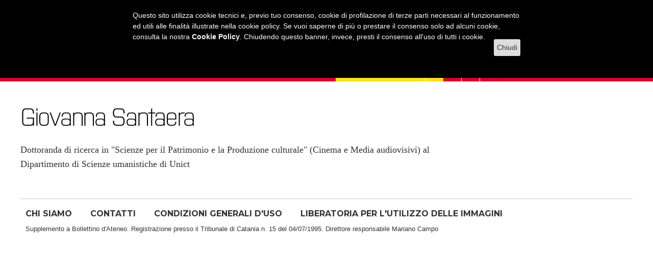

--- FILE ---
content_type: text/html; charset=utf8
request_url: https://www.archiviomultimedia.unict.it/people/giovanna-santaera.htm
body_size: 2635
content:
<!DOCTYPE html>
<html lang="it">
<head>
<title>Giovanna Santaera - Archivio multimedia, Universit&agrave; di Catania</title>
<meta name="description" content="Zamm&ugrave; TV, la web tv dell'Universit&agrave; di Catania: televisione, radio, giornalismo e new media, informatica ed editoria multimediale, ma anche valorizzazione della ricerca.">
<meta http-equiv="Content-Type" content="text/html;charset=windows-1252">
<meta name="viewport" content="width=device-width,initial-scale=1.0,minimum-scale=1.0">
<link rel="stylesheet" href="/v.css">
<!--[if IE 7]><link rel="stylesheet" href="/ie7.css"><![endif]-->
<link rel="stylesheet" href="//fonts.googleapis.com/css?family=Montserrat:700">
<link rel="shortcut icon" href="/favicon.ico">
</head>
<body>
<script src="/cg_cookie.js"></script>
<script>
var d=document;
if(d.addEventListener) d.addEventListener('DOMContentLoaded',cookieConsent.showMsg(),false);
else if(d.attachEvent) d.attachEvent('onreadystatechange',function(){if(d.readyState==='complete')cookieConsent.showMsg();});
else d['onload']=cookieConsent.showMsg();
(function(i,s,o,g,r,a,m){i['GoogleAnalyticsObject']=r;i[r]=i[r]||function(){
(i[r].q=i[r].q||[]).push(arguments)},i[r].l=1*new Date();a=s.createElement(o),
m=s.getElementsByTagName(o)[0];a.async=1;a.src=g;m.parentNode.insertBefore(a,m)
})(window,document,'script','//www.google-analytics.com/analytics.js','ga');
ga('create','UA-51168253-1','auto');
ga('set','anonymizeIp',true);
ga('send','pageview');
</script>
<div class="row" id="whead"><a href="https://www.unict.it" id="unict"></a><div id="head"><ul><li><a href="http://www.radiozammu.it">Radio</a></li><li><a href="/" id="act">Web Tv</a></li><li class="nbr"><a href="http://www.agenda.unict.it">L'Agenda</a></li></ul><a href="/" id="zammu"></a></div></div>
<div id="nav"><div class="row rowl"><div id="om"><i class="icon-menu"></i>MENU</div><ul id="menu"><li><a href="/universita.htm">L'universit&agrave;</a></li><li><a href="/citta.htm">La citt&agrave;</a></li><li><a href="/mondo.htm">Il mondo</a></li><li><a href="/musica.htm">Musica</a></li><li><a href="/amici-miei.htm">Amici miei</a></li><li class="lezioni"><a href="/lezioni-online.htm">Lezioni <span class="hl">online</span></a></li><li class="hm lezioni"><a onclick="if($('#materie').is(':visible')){ $('#materie').hide();}else{ $('#materie').show();}return false" id="smat" class="cd"><i class="icon-down-dir"></i></a></li></ul><div id="mms"><a href="//www.youtube.com/user/UffstUnict" class="icon-youtube" target="_blank"></a><a href="" onclick="if($('#fcerca').is(':visible')){ $('#fcerca').hide();$('#nav').height(32);}else{ $('#fcerca').show();$('#prl').focus();$('#nav').height(96);}return false" class="icon-search"></a></div><form id="fcerca" action="/" method="post"><input type="hidden" name="s" value="cerca"><input type="text" name="parole" id="prl"><input type="submit" value="TROVA"></form></div></div>
<div class="row" id="c">
<div id="materie"><a href="/lezioni-online/antropologia">Antropologia</a><a href="/lezioni-online/archeologia">Archeologia / Arte</a><a href="/lezioni-online/biotecnologia">Biotech</a><a href="/lezioni-online/chimica">Chimica</a><a href="/lezioni-online/diritto">Diritto</a><a href="/lezioni-online/economia">Economia</a><a href="/lezioni-online/filologia">Filologia</a><a href="/lezioni-online/filosofia">Filosofia</a><a href="/lezioni-online/fisica">Fisica e Astronomia</a><a href="/lezioni-online/informatica">Informatica</a><a href="/lezioni-online/ingegneria-architettura">Ingegneria / Architettura</a><a href="/lezioni-online/latino">Latino</a><a href="/lezioni-online/letteratura">Letteratura</a><a href="/lezioni-online/linguistica">Linguistica</a><a href="/lezioni-online/management">Management</a><a href="/lezioni-online/matematica">Matematica</a><a href="/lezioni-online/musicologia">Musicologia</a><a href="/lezioni-online/pedagogia">Pedagogia</a><a href="/lezioni-online/psicologia">Psicologia</a><a href="/lezioni-online/scienze-agrarie">Scienze agrarie</a><a href="/lezioni-online/scienze-ambientali">Scienze ambientali</a><a href="/lezioni-online/biologia">Scienze biologiche</a><a href="/lezioni-online/scienze-del-farmaco">Scienze del farmaco</a><a href="/lezioni-online/scienze-della-terra">Scienze della Terra</a><a href="/lezioni-online/scienze-e-tecnologie-alimentari">Scienze e tecnologie alimentari</a><a href="/lezioni-online/scienze-mediche">Scienze mediche</a><a href="/lezioni-online/scienze-naturali">Scienze naturali</a><a href="/lezioni-online/scienze-politiche">Scienze politiche</a><a href="/lezioni-online/sociologia">Sociologia</a><a href="/lezioni-online/storia">Storia</a><a href="/lezioni-online/storia-del-cinema">Storia del cinema</a></div>
<div id="col_sx"><h1>Giovanna Santaera</h1>
<div id="corpo"><p>Dottoranda di ricerca in "Scienze per il Patrimonio e la Produzione culturale" (Cinema e Media audiovisivi) al Dipartimento di Scienze umanistiche di Unict</p></div>
</div>
</div>
<div class="row" id="footer"><a href="/page/zammutv.htm">CHI SIAMO</a><a href="/page/contatti.htm">CONTATTI</a><a href="/page/condizioni-generali-d-uso.htm">CONDIZIONI GENERALI D'USO</a><a href="/page/liberatoria.htm" class="hr">LIBERATORIA PER L'UTILIZZO DELLE IMMAGINI</a><div id="g">Supplemento a Bollettino d'Ateneo. Registrazione presso il Tribunale di Catania n. 15 del 04/07/1995. Direttore responsabile Mariano Campo</div></div>
<a href="" id="gt"></a>
<script src="//ajax.googleapis.com/ajax/libs/jquery/1.11.0/jquery.min.js"></script>
<script type="text/javascript">
$(function(){ $(window).scroll(function(){if($(this).scrollTop()>128){$('#gt').fadeIn();if($('#unict').is(':visible')){e=$('#nav');e.css('position','fixed');e.css('top','0');$('#unict').hide();e=$('#materie');e.css('position','fixed');e.css('top','46px');}}else if(!$('#unict').is(':visible')){e=$('#nav');e.css('position','absolute');e.css('top','128px');if($('#c').width()>999)$('#unict').show();$('#gt').fadeOut();e=$('#materie');e.css('position','absolute');e.css('top','0');}});$('#gt').click(function(){$('html,body').animate({scrollTop:0});return false;});$(window).resize(function(){if($(window).width()>747 && $('#menu').is(':hidden'))$('#menu').removeAttr('style')});$('#om').click(function(){ $('#menu').slideToggle();return false;});$(document).mouseup(function(e){var c=$('#materie');var sa=$('#smat');if(!c.is(e.target) && c.has(e.target).length===0 && !sa.is(e.target) && sa.has(e.target).length===0)c.hide();});});
</script>
<script type="text/javascript">
$('#pag').on('click','a',function(e){e.preventDefault();$.get($(this).attr('href'),function(data){ $('#aw').html(data);});scroll_to('aw')});
function scroll_to(id){ $('html,body').animate({scrollTop:$('#'+id).offset().top-60},900);}
</script>
</body>
</html>

--- FILE ---
content_type: text/css
request_url: https://www.archiviomultimedia.unict.it/v.css
body_size: 5021
content:
@font-face{font-family:"Purista Light";font-weight:normal;font-style:normal;src:url("font/Purista_Light.eot") format("eot");src:url("font/Purista_Light.eot?#iefix") format("eot"),url("font/Purista_Light.woff") format("woff"),url("font/Purista_Light.ttf") format("truetype"),url("font/Purista_Light.svg#Purista Light") format("svg")}
@font-face{font-family:"Purista Medium";font-weight:normal;font-style:normal;src:url("font/Purista_Medium.eot") format("eot");src:url("font/Purista_Medium.eot?#iefix") format("eot"),url("font/Purista_Medium.woff") format("woff"),url("font/Purista_Medium.ttf") format("truetype"),url("font/Purista_Medium.svg#Purista Medium") format("svg")}
@font-face{font-family:"fontello";src:url("font/fontello.eot");src:url("font/fontello.eot?#iefix") format("embedded-opentype"),url("font/fontello.woff") format("woff"),url("font/fontello.ttf") format("truetype"),url("font/fontello.svg#fontello") format("svg");font-weight:normal;font-style:normal}
*{margin:0;padding:0;outline:none}
*,*:before,*:after{-moz-box-sizing:border-box;-webkit-box-sizing:border-box;box-sizing:border-box}
body,#materie{background-color:#fff}
body{color:#333;font:12px/1.75em Arial,Helvetica,sans-serif;padding-bottom:20px;text-align:center}
a{color:#333;text-decoration:none}
a:hover,#corpo a{text-decoration:underline}
h1,h2,h3,h5{font-weight:normal;line-height:1.1em}
h1,h3,h5,#col_dx ol,#col_dx ul,.bl_sx ul{font-family:"Purista Light",Arial,Helvetica,sans-serif}
h1{font-size:46px;letter-spacing:-0.05em;margin-bottom:5px}
h2,h3.pg,h5,#tags_cloud,.ew b{font-family:"Purista Medium",Arial,Helvetica,sans-serif}
h2{font-size:28px;margin:6px 0}
h3,h5{line-height:1em}
h3{font-size:48px;height:48px;margin:0 0 -7px 2px}
h5{font-size:20px;margin:4px 0 30px 2px}
.bl_sx h5{margin:12px 0 0 2px}
.bl_sx p{margin:6px 0}
h4,#act{color:#c00!important}
h4{margin-bottom:8px}
hr{color:#ccc;background-color:#ccc;height:1px;margin:30px 0}
hr,img,#radio{border:0}
p{margin:12px 0}
.item h2,.cc3 h2,.c-item h2{font-size:23px}
.abstract p{margin:0}
ul{list-style-type:square}
.row{width:1200px;padding:0 10px;margin:0 auto;text-align:left}
a:hover,h1,h2{color:#000!important}
h3,h3 a,h3 a:hover,h5{color:#aaa!important}
h3 a:hover{text-decoration:none}
.etichetta,#fcerca,#materie,#play_div,#gt,.item .icon-eye-off,.velo,#vimeo,#soundcloud,#galleria,#a2,#a3,#facebook-jssdk-iframe{display:none}
#fcerca,#footer{border-top:1px solid #ccc}
#head li,#menu li,.lb,.bt,.item_pl{display:block}
#head a:hover,#menu a:hover,.icon-search:hover,.icon-facebook:hover,.icon-twitter:hover,.icon-youtube:hover,#calendario a:hover,.c-item a:hover,#fn_commands a:hover{text-decoration:none!important}
.row,#col_sx,.bl_dx,#gallery,.l-item,#player,#scrollable{overflow:auto}
.cl,.row,#fcerca,.dt,#mpm{clear:both}
#num_el,.nv{float:right}
.etichetta,#head li,#zm,#ztv,#menu,#menu li,#materie a,.md,#col_sx,#col_dx,.bl_sx,.bl_dx,.dt,.ew,.ccol,.ccoll,.cc3,.cag,.l-item img,.l-item .l-txt,#youtube,#vimeo,#soundcloud,#galleria{float:left}
h4,#head ul a,#menu a,#materie a,.md,#footer,.label,#pagine,#prev,#next,#om,.bt,.bl_sx h3,.bl_sx h5{font-family:Montserrat,Arial,sans-serif}
h4,#head ul a,#menu a,#materie a,.md,#footer,#om,.bt,.bl_sx h5{font-size:16px}
.bl_sx h3{background-color:#c00;color:#fff!important;padding:4px 9px;margin:-9px -9px 0px;font-size:32px;height:auto}
.mb{margin-bottom:40px}
#whead,#head,.oh,#nav,.c-item,.c-item .c-img,#wcat,#pag,#zt,#radio{overflow:hidden}
#whead,#head,#c,#cgsWrapper,.blog{position:relative}
.ccol_m{margin-right:41px}
.mt{margin-top:8px}
.nml{margin-left:0!important}
.fa,.info,.info a,.nv{color:#444}
.item_pl,#commands{border-bottom:1px solid #999}
.c-item,#cf,#pagine #active,#player{background-color:#333}
#whead{height:190px}
#head{margin:0 -10px}
#unict{background:url(unict.svg) no-repeat 0 0;width:213px;height:92px;position:absolute;top:21px;right:9px;z-index:9999}
#zm{margin:67px 0 0 37px}
#ztv{margin:10px 0 0 200px}
#zammu,#z{display:inline-block;background:url(l.png) no-repeat;width:647px;height:62px;margin-top:45px}
#z{width:259px}
#head h3{display:inline;font-size:54px;margin-left:12px;text-transform:uppercase}
#head ul{position:absolute;left:-16px}
#nav{background-color:#d70030;position:absolute;top:128px;width:100%;height:32px;z-index:9998}
#nav .row{padding:0}
#head ul a,#menu a,#materie a,.md{color:#666;display:block;text-transform:uppercase}
#materie a,.md{color:#444;line-height:40px;padding:0 9px;width:277px;height:40px}
#menu{margin-left:-20px}
#menu a{color:#fff;height:32px;line-height:32px;padding:0 20px}
#head ul a{color:#858585;height:16px;line-height:16px;padding:0 16px}
#head li{border-right:1px solid #ccc;padding-top:13px}
#head li.nbr{border-right:0}
#menu a:hover{color:#000}
#menu .lezioni,.lol{background-color:#ffdf21!important}
#menu .lol_mact{background-color:#eee!important}
#col_dx .lol{background-color:#e9e9e9!important}
.icon-search,.icon-facebook,.icon-twitter,.icon-youtube{border-right:1px solid #fff;color:#fff;font-size:18px;height:32px;line-height:32px;padding:6px 5px}
.icon-facebook,#menu a.cd{margin-left:-1px}
#menu a.cd{border-left:1px solid #fff;font-size:22px;cursor:pointer;padding:0 2px}
#om{display:none;background-color:#eee;padding:6px 5% 5px;cursor:pointer}
#fcerca{background-color:#d70030;padding:14px;text-align:center}
#fcerca input{border-radius:2px;border:1px solid #ccc;font-size:18px;padding:0 9px;height:35px}
#fcerca input[type=text]{width:80%}
#fcerca input[type=submit]{background-color:#ccc;color:#666;margin-left:9px;width:13%}
#c{margin-top:-30px;padding:46px 0 30px}
#materie{border:1px solid #ccc;border-top:0;padding:16px 0 16px 16px;position:absolute;top:0;width:1200px;z-index:9998}
#cup{margin-top:-10px}
#col_sx,.bl_dx,.col{width:861px;margin-right:39px;overflow:hidden}
.col_content{width:685px;max-width:100%}
.col_content img{max-width:685px;height:auto}
.bl_dx{margin-right:0;margin-left:39px}
#col_dx,.bl_sx,#agenda,.cag{width:300px}
#col_dx ol,#col_dx ul{color:#ccc}
#col_dx ol,#col_dx ul,.bl_sx ul{margin:0 0 22px 22px;font-size:14px}
#col_dx ol a,#col_dx ul a,.bl_sx ul a{font-size:18px;line-height:24px}
#col_dx li,.bl_sx li{padding-bottom:6px}
#radio{margin:0 0 9px}
.c9{color:#999!important;border-color:#999}
#tags_cloud a{padding:2px 4px;color:#666}
.ccol{width:410px}
.ccoll{width:565px}
.ccoll_m{margin-right:70px}
.cc3{width:287px}
.pr{padding-right:20px}
#cf{padding:20px 20px 0;margin:-46px 0 0}
#play,#play:hover,.label,.act{background-color:#c00}
.h3b,#h3zt{border-bottom:1px solid #ccc;line-height:62px;margin:0 0 8px -2px}
#h3zt{margin:0 -10px 8px -12px}
#zt{padding:0}
#zt a{background:url(img_c/tribu.jpg) no-repeat;float:left;width:98px;height:98px;margin:0 2px 2px 0}
#footer{padding-top:18px}
#footer a{margin-right:36px}
#g{font-family:Arial,Helvetica,sans-serif;font-size:13px;margin-top:9px}
#gt{background:url(g.png) no-repeat -37px -48px;height:27px;width:27px;position:fixed;right:10px;bottom:10px}
#corpo{font-family:Georgia,"Times New Roman",Times,serif;font-size:18px;line-height:1.6em;margin:24px 0}
#corpo ul,#corpo ol{margin-left:40px}
#gallery{padding:20px 25px 25px}
#foto{max-width:100%}
.fancybox-overlay-fixed{z-index:9999!important}
.fancybox{float:left;margin:0 10px 2px 0}
#play_div{text-align:center;padding-bottom:32px;font-size:15px;font-weight:bold}
#play{text-decoration:none;padding:8px;border-radius:3px}
#play:hover{background-color:#d00}
#play .icon-play-circled2{color:#fff;font-size:15px;margin-right:2px}
.addthis_toolbox{margin-left:-2px}
.c-item{float:left;width:239px;height:410px;margin-right:1px;position:relative}
.c-item h2{padding:4px 12px 0;width:239px}
.c-item .abstract{display:none;padding:0 12px}
.c-item .c-img{height:270px}
.velo{position:absolute;background:rgba(0,0,0,0.5);width:100%;height:100%;top:0}
.c-item h2,.c-item .abstract,.c-item .abstract a,#cf,#cf a,#cf h1,#cf .abstract,#pagine #active,#play,#play:hover,#commands a,#scrollable a,.label,#ccM a:hover{color:#fff!important}
#menu .lezioni a,.lol,#uol .bt{color:#444!important}
#menu .lezioni a:hover{color:#d70030!important}
#cf h3 a{color:#aaa!important}
.l-item{border-bottom:1px dotted #ccc;padding-bottom:24px;margin-bottom:24px}
.l-item img{margin:0 20px 0 0}
.l-item .l-txt{margin-top:-5px;width:554px}
.item{width:287px;margin:0 10px 20px 0;display:inline-block;vertical-align:top}
.item a{position:relative}
.item:hover .icon-eye-off{display:block}
.icon-play-circled2{font-size:23px}
.icon-eye,.icon-eye-off{background:rgb(0,0,0);background:rgba(0,0,0,0.6);border-radius:4px;padding:4px 8px;color:#fff;text-shadow:2px 2px #333;font-size:28px;position:absolute;left:115px;top:-97px;z-index:999}
.icon-eye:hover,.icon-eye-off:hover{color:#c00;text-shadow:2px 2px #fff;cursor:pointer}
.info{font-size:14px;line-height:28px}
.info div{margin-bottom:12px}
.info .fa{font-size:18px}
.info .icon-clock{font-size:19px}
#tags{float:right;width:270px}
#pag{border-top:2px solid #333;margin-top:18px}
#pag td{padding-top:12px}
#pagine{text-align:center}
#pagine a,#pagine #active{padding:3px 9px}
#pagine,#pagine a,#prev a,#next a{color:#666;font-size:18px}
#prev a,#next a{font-size:16px}
.item_pl:hover{background-color:#444}
.item_pl_sel{background-color:#555}
.playlist_title{color:#fff;float:right;width:235px;margin:5px 5px 0 0}
#commands{height:25px;padding:6px;color:#fff}
#fn_commands{float:left;margin-top:-3px;padding-left:11px}
#fn_commands a:hover,.md{color:#ccc!important}
#scrollable{width:365px;height:432px;float:right}
#scrollable::-webkit-scrollbar{background-color:#333}
#scrollable::-webkit-scrollbar-thumb{background-color:#999}
.lo{color:#fc3;border-top-color:#fc3}
.nv{background-color:#f3f3f3!important;border-radius:2px;padding:1px;text-align:center;width:20px}
.label{float:left;font-size:14px;line-height:20px;margin-right:8px;padding:0 6px;text-transform:uppercase}
.blog .label{position:absolute}
.abstract{color:#333;font-size:17px;line-height:22px}
.dxh{padding-top:51px}
.lb{background:url(e.png) no-repeat;width:300px}
#ag,.bt{background-color:#e9e9e9}
#ag{height:39px;margin-top:18px;border:1px solid #c00;border-bottom:0}
#rp{height:41px;background-position:0 -40px;margin-bottom:4px}
#ba{height:157px;background-position:0 -82px}
#agenda{font:16px/1.4em Arial,Helvetica,sans-serif;height:480px;border-left:1px solid #c00;border-right:1px solid #c00;padding:12px 6px 0 12px;overflow:auto;scrollbar-face-color:#d0d0d0;scrollbar-highlight-color:#d0d0d0;scrollbar-3dlight-color:#ddd;scrollbar-darkshadow-color:#ddd;scrollbar-shadow-color:#d0d0d0;scrollbar-arrow-color:#666;scrollbar-track-color:#eee}
.dt{background-color:#fff;border:1px solid #ccc;border-radius:3px;font-size:11px;text-align:center;width:60px;margin:2px 9px 18px 0}
.dt b{font-size:20px;display:block}
.ew{float:left;width:188px;margin-bottom:12px}
.ew a{color:#595959}
.ew b{font-size:19px;color:#000;font-weight:normal}
.e{border-top:1px dotted #ccc;padding-top:6px;margin:9px 0}
.bt{margin:0 0 3px;padding:9px}
#tga{border:1px solid #c00;border-top:0}
#uol ul,.bl_sx ul{color:#666;font-family:Arial,Helvetica,sans-serif}
#uol a,.bl_sx ul a{font-family:"Purista Light",Arial,Helvetica,sans-serif}
#uolc{background-color:#fcfcfc;padding:8px 9px 0 5px}
#tl{margin-top:-6px;text-align:center}
#tl .bt{text-align:left;margin-bottom:9px}
#tl img{margin:36px 0 0;width:180px;height:auto}
#cgsNav{position:absolute;top:70px;right:9px;z-index:9997;height:20px}
#cgsNav a,#cgsArr a{text-indent:999px;cursor:pointer}
#cgsNav a{display:inline-block;width:16px;height:16px;background:url(g.png) no-repeat -18px -48px;margin:0 2px}
#cgsNav a.active{background-position:-1px -48px}
#cgsArr{height:30px;position:absolute;top:265px;width:861px;z-index:9997}
#cgsArr a,#mpN,#mpP{position:absolute;z-index:9;display:block;width:46px;height:46px;background:url(g.png) no-repeat;opacity:0;-webkit-transition:all 200ms ease-in-out;-moz-transition:all 200ms ease-in-out;-o-transition:all 200ms ease-in-out;transition:all 200ms ease-in-out}
#cgsWrapper:hover #cgsArr a,#mpN,#mpP{opacity:1!important}
#cgsNext,#mpN{right:0;background-position:-47px 0!important}
#cgsPrev,#mpP{left:0}
#mp{position:relative;text-align:center}
#mpN,#mpP{top:45%}
h3.pg{color:#000!important;font-size:24px;height:auto;line-height:1.2em;margin:30px 0 -8px;text-transform:uppercase}
#wcat{width:100%;height:410px}
[class^="icon-"]:before,[class*=" icon-"]:before{font-family:"fontello";font-style:normal;font-weight:normal;speak:none;display:inline-block;text-decoration:inherit;width:1em;margin-right:.2em;text-align:center;font-variant:normal;text-transform:none;line-height:1em;margin-left:.2em}
#com{max-width:861px;overflow:hidden}
#sh b{line-height:25px;padding:6px}
#shfb,#shtw,#she{float:left;height:25px;margin:16px 9px 0 0;background:url(sh.png) no-repeat}
#shfb,#shtw{border:1px solid #ccc}
#shfb{padding-left:84px}
#shtw{padding-left:67px;background-position:0 -23px}
#she{width:66px;background-position:0 -46px;display:inline-block}
.icon-menu:before{content:'\e80f'}
.icon-search:before{content:'\e800'}
.icon-down-dir:before{content:'\e80c'}
.icon-youtube:before{content:'\e802'}
.icon-facebook:before{content:'\e803'}
.icon-twitter:before{content:'\e804'}
.icon-sitemap:before{content:'\e809'}
.icon-calendar:before{content:'\e801'}
.icon-clock:before{content:'\e808'}
.icon-tags:before{content:'\e80b'}
.icon-book:before{content:'\e80d'}
.icon-eye:before{content:'\e805'}
.icon-eye-off:before{content:'\e806'}
.icon-right-big:before{content:'\e80a'}
.icon-left-big:before{content:'\e80e'}
.icon-right-open:before{content:'\e810'}
.icon-play-circled2:before{content:'\e807'}
@media(max-width:1231px){#materie{width:100%}
#tl img{width:auto!important;height:auto}
#col_sx iframe,.bl_dx iframe{width:100%!important}
#tags,.icon-tags{float:left}
#tags{margin-left:5px;width:88%}
#cgsArr{width:100%;top:45%}
.ccol img,.cc3 img,img{width:100%!important;height:auto}
.ccol,.ccoll{width:47%}
.ccol_m{margin-right:5%}
.ccoll_m{margin-right:6%}
.cc3{width:33%}
}
@media(min-width:1019px) and (max-width:1231px){#materie a{width:33%}
.row{width:98%}
#col_sx,.bl_dx,.col,#wcat{width:66%}
#col_dx,.bl_sx{width:30%}
#cgsNav{top:80px}
#footer a{font-size:15px}
h3{font-size:42px;height:43px}
}
@media(min-width:481px) and (max-width:1230px){.l-item{width:100%}.l-item img{width:45%!important;height:auto!important}.l-item .l-txt{width:50%!important}}
@media(min-width:877px) and (max-width:1150px){.hl{display:none!important}#menu{margin-left:-12px}#menu a{padding:0 12px}#menu a,#head ul a{font-size:15px}}
@media(min-width:1024px) and (max-width:1024px){.item{margin-right:20px;width:312px}.hr{display:none!important}.icon-eye,.icon-eye-off{top:-108px;left:48%}}
@media(min-width:600px) and (max-width:800px) {.ccol h3{font-size:35px;height:38px}}
@media(min-width:568px) and (max-width:599px) {.ccol h3{font-size:30px;height:34px}}
@media(min-width:768px) and (max-width:800px){.icon-eye,.icon-eye-off{top:-118px;left:43%}.icon-search,.icon-facebook,.icon-twitter,.icon-youtube{padding:6px 4px}}
@media(min-width:568px) and (max-width:800px){.item{margin-right:10px;width:47%}}
@media(min-width:568px) and (max-width:600px){.icon-eye,.icon-eye-off{top:-90px;left:38%}}
@media(max-width:567px){.item{margin-right:0;width:100%}}
@media(max-width:1019px){#radio,#unict{display:none}
#menu a,#head ul a{font-size:14px}
#materie a{width:50%}
.row{width:90%}
#col_sx,#col_dx,.bl_sx,.bl_dx,#wcat,#agenda,.col{width:100%}
.bl_dx{margin-left:0}
#col_dx iframe,#ag{width:100%!important}
#col_dx,.bl_dx{margin-top:10px}
#cgsNav{top:70px}
#zt a{width:88px;height:88px}
.dt{width:12%}
.ew{width:84%}
#footer{font-size:14px}
#footer a{margin-right:20px}
}
@media(min-width:768px) and (max-width:876px){#menu{margin-left:-9px}#menu a{padding:0 9px}.hr,.hl{display:none!important}}
@media(max-width:800px){#cgsNav{top:15%}}
@media(max-width:767px){#menu{display:none}
.hr,#menu .hm{display:none!important}
#om{display:block}
#nav{overflow:visible}
#menu{background-color:#eee;width:100%;margin-left:0}
#menu li{display:block!important;float:none;border-top:1px solid #ccc}
#menu a{color:#444!important;padding:0 5%}
#menu .lezioni{background-color:#eee!important}
#menu a:hover,#menu .lezioni a:hover{color:#000!important}
#mms{margin-top:-32px;right:5%;position:absolute}
.icon-search,.icon-facebook,.icon-twitter,.icon-youtube{color:#333;border-color:#999!important;padding:6px 5px 5px}
.icon-facebook{border-left:1px solid #999!important}
#fcerca{background-color:#eee}
#fcerca input{font-size:1em}
#fcerca input[type=text]{margin-bottom:9px}
.rowl{width:100%!important}
#head h3{font-size:40px;margin-left:5px}
#zammu,#z{background-position:0 -65px;height:56px}
#z{width:203px}
}
@media(min-width:568px) and (max-width:568px){#zt a{width:83px;height:83px}h2{font-size:20px}.cc3 h2{font-size:18px}.label{font-size:13px}}
@media(max-width:480px){#cgsNav{display:none}
#fb-c{display:none!important}
#nav{margin-top:-33px}
#c{margin-top:-70px}
.row{width:90%}
.l-item .l-txt,#fcerca input{width:100%!important}
#fcerca input[type=submit]{margin-left:0}
#tags{width:85%}
.l-item,.l-item img,#rp,#ba{width:100%}
#head h3{font-size:25px}
#zammu,#z{background-position:0 -130px;height:31px}
#z{width:97px}
.ccol,.cc3,.ccoll{width:100%;margin-bottom:15px}
.mccol{padding-left:0!important}
.ccol img,.cc3 img,img,#mmp{width:100%!important;height:auto}
.ccol h3{font-size:36px;height:39px}
#cgsArr,#mpN,#mpP{top:30%}
#cgsArr{width:100%}
h1{font-size:30px!important}
h2{font-size:25px!important}
#zt a{width:70px;height:70px}
#footer a{display:block}
}
#mpw,#mpw #materie{background-color:#333!important}
#mpw #materie a,#mpw #sh a,#mpw #sh a:hover,#mpw #footer,#mpw #footer a{color:#fff!important}
#mpw #materie a:hover,#mpw #footer a:hover{color:#ccc!important}
#mpw #zammu{background-image:url(lg.png)}
#mpw #unict{background-image:url(unict_w.svg)}
#mpw #nav .row{border-bottom-color:#666}
#mpw .icon-search,#mpw .icon-facebook,#mpw .icon-twitter,#mpw .icon-youtube{border-color:#333}
#mpw #menu a.cd,#mpw .icon-facebook{border-left:1px solid #333}
#mpw #shfb,#mpw #shtw,#mpw #she{background-image:url(shg.png)}
#mpm img{width:20%!important;height:auto}
#iricercati{position:absolute;top:0;left:0;width:210px!important}
#iricercati-txt{font-size:17px;text-align:justify}
@media(max-width:480px){#iricercati{top:25px}#iricercati-txt{font-size:14px}}

--- FILE ---
content_type: application/javascript
request_url: https://www.archiviomultimedia.unict.it/cg_cookie.js
body_size: 986
content:
(function(w){
if(!!w.cookieConsent) return w.cookieConsent;
var d=w.document,stc='textContent' in d.body;
var cc=(function(){
var cN='CookieMsg',mId='ccM',cId='ccC';
function _sc(){var e=new Date();e.setFullYear(e.getFullYear()+1);d.cookie=cN+'=n; expires='+e.toGMTString()+'; path=/';}
function _st(e,t){if(stc) e.textContent=t;else e.innerText=t;}
function _cc(){_sc();location.reload(true);return false;}
function cok(){return d.cookie.match(new RegExp(cN+'=([^;]+)'));}
function sm(){if(!cok()){var t=d.getElementById(mId);if(t!=null) t.parentNode.removeChild(t);var e,m=d.createElement('div'),c=d.createElement('div'),f=d.createDocumentFragment();m.id=mId;m.style.cssText='position:fixed;width:100%;background-color:#000;color:#fff;font-size:14px!important;margin:0;left:0;top:0;z-index:10000;text-align:center';c.style.cssText='margin:0 auto;max-width:800px;padding:20px 20px 70px;text-align:left';e=d.createElement('span');_st(e,'Questo sito utilizza cookie tecnici e, previo tuo consenso, cookie di profilazione di terze parti necessari al funzionamento ed utili alle finalit\xE0 illustrate nella cookie policy. Se vuoi saperne di pi\xF9 o prestare il consenso solo ad alcuni cookie, consulta la nostra ');c.appendChild(e);e=d.createElement('a');_st(e,'Cookie Policy');e.href='/policy-cookie.php';e.style.cssText='color:#fff;font-weight:700';c.appendChild(e);e=d.createElement('span');_st(e,'. Chiudendo questo banner, invece, presti il consenso all\'uso di tutti i cookie.');c.appendChild(e);e=d.createElement('a');_st(e,'Chiudi');e.id=cId;e.href='#';e.style.cssText='background-color:#ddd;color:#333;border-radius:3px;float:right;margin-top:15px;padding:6px';c.appendChild(e);m.appendChild(c);f.appendChild(m);d.body.appendChild(f.cloneNode(true));d.getElementById(cId).onclick=_cc;}else _sc();}
var ex={};
ex.checkCookie=cok;
ex.showMsg=sm;
return ex;
})();
w.cookieConsent=cc;
return cc;
})(window);

--- FILE ---
content_type: text/plain
request_url: https://www.google-analytics.com/j/collect?v=1&_v=j102&aip=1&a=1424026169&t=pageview&_s=1&dl=https%3A%2F%2Fwww.archiviomultimedia.unict.it%2Fpeople%2Fgiovanna-santaera.htm&ul=en-us%40posix&dt=Giovanna%20Santaera%20-%20Archivio%20multimedia%2C%20Universit%C3%A0%20di%20Catania&sr=1280x720&vp=1280x720&_u=YEBAAEABAAAAACAAI~&jid=1077946983&gjid=1208313273&cid=1728981008.1769100172&tid=UA-51168253-1&_gid=790960634.1769100172&_r=1&_slc=1&z=1066337168
body_size: -455
content:
2,cG-V6DBL6LE4M